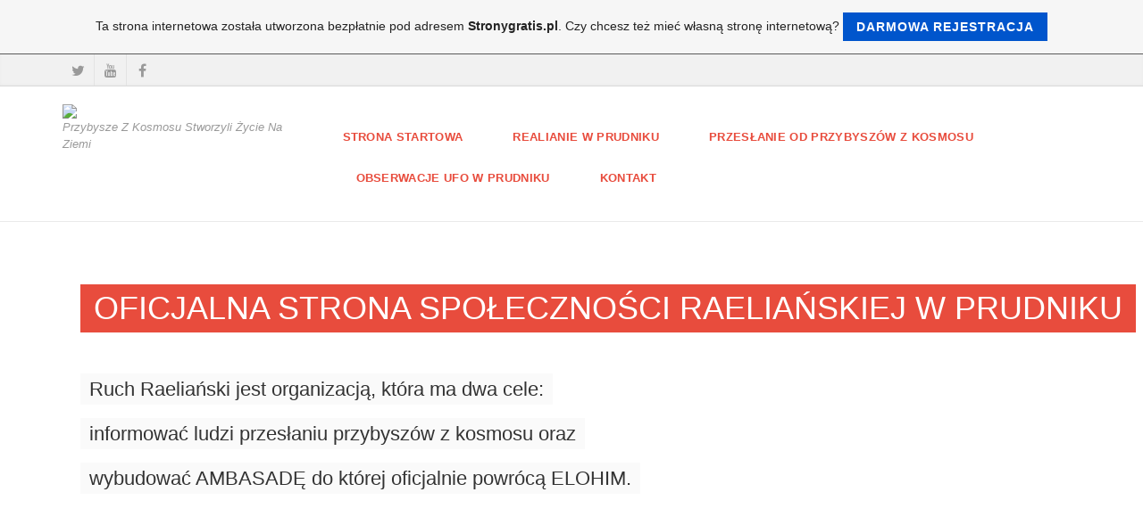

--- FILE ---
content_type: text/html; charset=ISO-8859-2
request_url: https://raelianieprudnik.pl.tl/
body_size: 7620
content:
<!DOCTYPE html>
<!--[if IE 9]> <html lang="pl" class="ie9"> <![endif]-->
<!--[if IE 8]> <html lang="pl" class="ie8"> <![endif]-->
<!--[if !IE]><!-->
<html lang="pl">
<!--<![endif]-->
    <head>
        <meta charset="utf-8">
        <title>Ko&#347;ció&#322; Raelia&#324;ski Prudnik - Strona startowa</title>
                <script type="text/javascript">
        var dateTimeOffset = new Date().getTimezoneOffset();
        
        function getElementsByClassNameLocalTimeWrapper() {
            return document.getElementsByClassName("localtime");
        }
        
        (function () {
            var onload = function () {
                var elementArray = new Array();
                
                if (document.getElementsByClassName) {
                    elementArray = getElementsByClassNameLocalTimeWrapper();
                } else {
                    var re = new RegExp('(^| )localtime( |$)');
                    var els = document.getElementsByTagName("*");
                    for (var i=0,j=els.length; i<j; i++) {
                        if (re.test(els[i].className))
                            elementArray.push(els[i]);
                    }
                }
                
                for (var i = 0; i < elementArray.length; i++) {    
                    var timeLocal = new Date(parseInt(elementArray[i].getAttribute("data-timestamp")));
                    var hour = timeLocal.getHours();
                    var ap = "am";
                    if (hour > 11) {
                        ap = "pm";
                    }
                    else if (hour > 12) {
                        hour = hour - 12;
                    }
                    
                    var string = elementArray[i].getAttribute("data-template");
                    string = string.replace("[Y]", timeLocal.getFullYear());
                    string = string.replace("[m]", ('0' + (timeLocal.getMonth() + 1)).slice(-2));
                    string = string.replace("[d]", ('0' + timeLocal.getDate()).slice(-2));
                    string = string.replace("[H]", ('0' + timeLocal.getHours()).slice(-2));
                    string = string.replace("[g]", ('0' + hour).slice(-2));
                    string = string.replace("[i]", ('0' + timeLocal.getMinutes()).slice(-2));
                    string = string.replace("[s]", ('0' + timeLocal.getSeconds()).slice(-2));
                    string = string.replace("[a]", ap);
                    elementArray[i].childNodes[0].nodeValue = string;
                }
            };
            
            if (window.addEventListener)
                window.addEventListener("DOMContentLoaded", onload);
            else if (window.attachEvent)
                window.attachEvent("onload", onload);
        })();
        </script><link rel="canonical" href="https://raelianieprudnik.pl.tl/" />
<script src="https://wtheme.webme.com/js/jquery-1.11.3.min.js"></script>
<link href="https://netdna.bootstrapcdn.com/font-awesome/4.7.0/css/font-awesome.css" rel="stylesheet">
<script type="text/javascript" src="https://maxcdn.bootstrapcdn.com/bootstrap/3.3.7/js/bootstrap.min.js"></script>
<link rel="stylesheet" href="https://maxcdn.bootstrapcdn.com/bootstrap/3.3.7/css/bootstrap.min.css" />
<link rel="icon" href="https://img.webme.com/pic/r/raelianieprudnik/244355651_106959631757014_7650218137820557305_n.png" type="image/x-icon">
<link rel="shortcut icon" type="image/x-icon" href="https://img.webme.com/pic/r/raelianieprudnik/244355651_106959631757014_7650218137820557305_n.png" />
<link type="image/x-icon" href="https://img.webme.com/pic/r/raelianieprudnik/244355651_106959631757014_7650218137820557305_n.png" />
<link href="https://img.webme.com/pic/r/raelianieprudnik/244355651_106959631757014_7650218137820557305_n.png" rel="apple-touch-icon" />
<link href="https://img.webme.com/pic/r/raelianieprudnik/244355651_106959631757014_7650218137820557305_n.png" rel="apple-touch-icon" sizes="76x76" />
<link href="https://img.webme.com/pic/r/raelianieprudnik/244355651_106959631757014_7650218137820557305_n.png" rel="apple-touch-icon" sizes="120x120" />
<link href="https://img.webme.com/pic/r/raelianieprudnik/244355651_106959631757014_7650218137820557305_n.png" rel="apple-touch-icon" sizes="152x152" />
<!-- Remove the noindex-tag by booking any premium package on https://www.stronygratis.pl/Premium/PackageSelection/. Only premium websites can be indexed by Google and other search engines -->
<meta name="robots" content="noindex" />
<meta property="og:title" content="Ko&#347;ció&#322; Raelia&#324;ski Prudnik - Strona startowa" />
<meta property="og:image" content="https://theme.webme.com/designs/professional/screen.jpg" />
<script>
    function WebmeLoadAdsScript() {

    }
</script><script>
    document.addEventListener('DOMContentLoaded', function() {
        WebmeLoadAdsScript();
        window.dispatchEvent(new Event('CookieScriptNone'));
    });
</script>
        <!-- Mobile Meta -->
        <meta name="viewport" content="width=device-width, initial-scale=1.0">

        <!-- Plugins -->
        <link href="https://theme.webme.com/designs/professional/css/animations.css" rel="stylesheet">
        <link href="https://theme.webme.com/designs/professional/plugins/owl-carousel/owl.carousel.css" rel="stylesheet">

        <!-- iDea core CSS file -->
        <link href="https://theme.webme.com/designs/professional/css/style2.css" rel="stylesheet">

        <!-- Color Scheme (In order to change the color scheme, replace the red.css with the color scheme that you prefer)-->
        <link href="https://theme.webme.com/designs/professional/css/skins/red.css" rel="stylesheet">

        <!-- Custom css -->
        <link href="https://theme.webme.com/designs/professional/css/custom.css" rel="stylesheet">

        <link href="https://theme.webme.com/designs/professional/plugins/webme-slider/webme-slider.css" rel="stylesheet">

        <!-- HTML5 shim and Respond.js for IE8 support of HTML5 elements and media queries -->
        <!--[if lt IE 9]>
            <script src="https://oss.maxcdn.com/html5shiv/3.7.2/html5shiv.min.js"></script>
            <script src="https://oss.maxcdn.com/respond/1.4.2/respond.min.js"></script>
        <![endif]-->
        
        <style type="text/css">
                .webme-slider .webme-slider-text-caption {
            background-color: #e84c3d;
        }
        
        .navbar-default .navbar-nav > .dropdown > a {
            color: #e84c3d !important;
        }
        
        .navbar-default .navbar-nav > li > a {
            color: #e84c3d !important;
        }
        
        .navbar-default .navbar-nav > .dropdown > a::before {
            color: #e84c3d !important;
        }
        
        .dropdown-menu > li > a:hover,
        .dropdown-menu > li > a:focus,
        .nav .open > a,
        .nav .open > a:hover,
        .nav .open > a:focus,
        .dropdown-menu > .active > a,
        .dropdown-menu > .active > a:hover,
        .dropdown-menu > .active > a:focus,
        .dropdown-menu .menu > .active > a,
        .dropdown-menu .menu > .active > a:hover,
        .dropdown-menu .menu > .active > a:focus {
            color: #e84c3d !important;
        }

        .webme-slider .webme-slider-selection-button.active,
        .webme-slider .webme-slider-selection-button:hover {
            background-color: #e84c3d !important;
        }

        .webme-slider .webme-slider-progress {
            background-color: #e84c3d !important;
        }
        
        
        .dropdown-toggle-mobile {
            display:inline-block;
            position: absolute;
            left:auto;
            right:0px;
            width:75px;
            height:100%;
            z-index:-1;
        }
        
        </style>
        
    </head>

    <!-- body classes: 
            "boxed": boxed layout mode e.g. <body class="boxed">
            "pattern-1 ... pattern-9": background patterns for boxed layout mode e.g. <body class="boxed pattern-1"> 
    -->
    <body class="front no-trans">
        <!-- scrollToTop -->
        <!-- ================ -->
        <div class="scrollToTop"><i class="fa fa-arrow-up"></i></div>

        <!-- page wrapper start -->
        <!-- ================ -->
        <div class="page-wrapper">

            <!-- header-top start (Add "dark" class to .header-top in order to enable dark header-top e.g <div class="header-top dark">) -->
            <!-- ================ -->
            <div class="header-top">
                <div class="container">
                    <div class="row">
                        <div class="col-xs-2 col-sm-6">

                            <!-- header-top-first start -->
                            <!-- ================ -->
                            <div class="header-top-first clearfix">
                                <ul class="social-links clearfix hidden-xs">
                                    <li class="twitter"><a target="_blank" href="https://www.twitter.com/RuchRaelianski"><i class="fa fa-twitter"></i></a></li><li class="youtube"><a target="_blank" href="https://www.youtube.com/channel/raeltv"><i class="fa fa-youtube"></i></a></li><li class="facebook"><a target="_blank" href="https://www.facebook.com/Ko&#347;ci&#243;&#322;-Raelia&#324;ski-Prudnik-106959211757056"><i class="fa fa-facebook"></i></a></li>                                </ul>
                                <div class="social-links hidden-lg hidden-md hidden-sm">
                                    <div class="btn-group dropdown">
                                        <button type="button" class="btn dropdown-toggle" data-toggle="dropdown"><i class="fa fa-share-alt"></i></button>
                                        <ul class="dropdown-menu dropdown-animation">
                                            <li class="twitter"><a target="_blank" href="https://www.twitter.com/RuchRaelianski"><i class="fa fa-twitter"></i></a></li><li class="youtube"><a target="_blank" href="https://www.youtube.com/channel/raeltv"><i class="fa fa-youtube"></i></a></li><li class="facebook"><a target="_blank" href="https://www.facebook.com/Ko&#347;ci&#243;&#322;-Raelia&#324;ski-Prudnik-106959211757056"><i class="fa fa-facebook"></i></a></li>                                        </ul>
                                    </div>
                                </div>
                            </div>
                            <!-- header-top-first end -->

                        </div>
                        <div class="col-xs-10 col-sm-6">

                            <!-- header-top-second start -->
                            <!-- ================ -->
                            <div id="header-top-second"  class="clearfix">

                                <!-- header top dropdowns start -->
                                <!-- ================ -->
                                <div class="header-top-dropdown">
                                    <div class="btn-group dropdown">
                                        <ul class="dropdown-menu dropdown-menu-right dropdown-animation">
                                            <li>
                                                <form role="search" class="search-box">
                                                    <div class="form-group has-feedback">
                                                        <input type="text" class="form-control" placeholder="Search">
                                                        <i class="fa fa-search form-control-feedback"></i>
                                                    </div>
                                                </form>
                                            </li>
                                        </ul>
                                    </div>
                                    <div class="btn-group dropdown">
                                        <button type="button" class="btn" style="max-height:35px;"><div id="fb-root"></div>
<script async defer crossorigin="anonymous" src="https://connect.facebook.net/en_US/sdk.js#xfbml=1&version=v11.0&appId=339062219495910"></script>
<div class="fb-like" data-href="http%3A%2F%2Fraelianieprudnik.pl.tl" data-width="120" data-layout="button_count" data-action="like" data-size="small" data-share="false" ></div></button>
                                    </div>
                                </div>
                                <!--  header top dropdowns end -->

                            </div>
                            <!-- header-top-second end -->

                        </div>
                    </div>
                </div>
            </div>
            <!-- header-top end -->

            <!-- header start classes:
                fixed: fixed navigation mode (sticky menu) e.g. <header class="header fixed clearfix">
                 dark: dark header version e.g. <header class="header dark clearfix">
            ================ -->
            <header class="header fixed clearfix" id="forFixedElement">
                <div class="container">
                    <div class="row">
                        <div class="col-md-3">

                            <!-- header-left start -->
                            <!-- ================ -->
                            <div class="header-left clearfix">

                                    <div class="logo">
        <a href="/"><img id="logo" src="https://img.webme.com/pic/r/raelianieprudnik/image &#8212; kopia.png" style="max-height:50px;"></a>
    </div>                      
                                
                                <!-- name-and-slogan -->
                                <div class="site-slogan">
                                    Przybysze Z Kosmosu Stworzyli &#379;ycie Na Ziemi                                </div>

                            </div>
                            <!-- header-left end -->

                        </div>
                        <div class="col-md-9">

                            <!-- header-right start -->
                            <!-- ================ -->
                            <div class="header-right clearfix">

                                <!-- main-navigation start -->
                                <!-- ================ -->
                                <div class="main-navigation animated">

                                    <!-- navbar start -->
                                    <!-- ================ -->
                                    <nav class="navbar navbar-default" role="navigation">
                                        <div class="container-fluid">

                                            <!-- Toggle get grouped for better mobile display -->
                                            <div class="navbar-header">
                                                <button type="button" class="navbar-toggle" data-toggle="collapse" data-target="#navbar-collapse-1">
                                                    <span class="sr-only">Toggle navigation</span>
                                                    <span class="icon-bar"></span>
                                                    <span class="icon-bar"></span>
                                                    <span class="icon-bar"></span>
                                                </button>
                                            </div>

                                            <!-- Collect the nav links, forms, and other content for toggling -->
                                            <div class="collapse navbar-collapse" id="navbar-collapse-1">
                                                <ul class="nav navbar-nav navbar-right">
                                                    <li>
                    <div class="dropdown-toggle-mobile"></div>
                        <a href="/Strona-startowa.htm">Strona startowa</a>
                        
                    </li>
<li>
                    <div class="dropdown-toggle-mobile"></div>
                        <a href="/Realianie-w-Prudniku.htm">Realianie w Prudniku</a>
                        
                    </li>
<li>
                    <div class="dropdown-toggle-mobile"></div>
                        <a href="/Przes%26%23322%3Banie-od-przybysz%F3w-z-kosmosu.htm">Przes&#322;anie od przybysz&#243;w z kosmosu</a>
                        
                    </li>
<li>
                    <div class="dropdown-toggle-mobile"></div>
                        <a href="/Obserwacje-UFO-w-Prudniku.htm">Obserwacje UFO w Prudniku</a>
                        
                    </li>
<li>
                    <div class="dropdown-toggle-mobile"></div>
                        <a href="/Kontakt.htm">Kontakt</a>
                        
                    </li>
                                                </ul>
                                            </div>

                                        </div>
                                    </nav>
                                    <!-- navbar end -->

                                </div>
                                <!-- main-navigation end -->

                            </div>
                            <!-- header-right end -->

                        </div>
                    </div>
                </div>
            </header>
            <!-- header end -->
            <div class="webme-slider">

                                <div class="webme-slider-slide" data-image="https://img.webme.com/pic/r/raelianieprudnik/244414104_106959861756991_6145418494297926598_n.jpg">
                    <div class="webme-slider-text webme-slider-text-caption" data-y="70">OFICJALNA STRONA SPO&#321;ECZNO&#346;CI RAELIA&#323;SKIEJ W PRUDNIKU</div>

                    
                    <div class="webme-slider-text" data-y="170">Ruch Raelia&#324;ski jest organizacj&#261;, która ma dwa cele:</div>

                    
                    <div class="webme-slider-text" data-y="220">informowa&#263; ludzi przes&#322;aniu przybyszów z kosmosu oraz</div>

                    
                    <div class="webme-slider-text" data-y="270">wybudowa&#263; AMBASAD&#280; do której oficjalnie powróc&#261; ELOHIM.</div>

                                    </div>
                                <div class="webme-slider-slide" data-image="https://img.webme.com/pic/r/raelianieprudnik/134964781_2358954044250539_6997217962892387125_n%2066666666.jpg">
                    <div class="webme-slider-text webme-slider-text-caption" data-y="70">PRZES&#321;ANIE OD PRZYBYSZÓW Z KOSMOSU</div>

                    
                    <div class="webme-slider-text" data-y="170">W 1973 roku, Francuz, który przyj&#261;&#322; imi&#281;</div>

                    
                    <div class="webme-slider-text" data-y="220">Rael spotka&#322; si&#281; z przedstawicielem</div>

                    
                    <div class="webme-slider-text" data-y="270">cywilizacji pozaziemskiej. Kosmita powierzy&#322;</div>

                    
                    <div class="webme-slider-text" data-y="320">mu PRZES&#321;ANIE.</div>

                                    </div>
                                <div class="webme-slider-slide" data-image="https://img.webme.com/pic/r/raelianieprudnik/Rael%2Bteaching_6.jpg">
                    <div class="webme-slider-text webme-slider-text-caption" data-y="70">OSTATNI PROROK RAEL</div>

                    
                    <div class="webme-slider-text" data-y="170">Rael Maitreja jest ostatnim wys&#322;annikiem</div>

                    
                    <div class="webme-slider-text" data-y="220">naszych pozaziemskich stwórców Elohim.</div>

                    
                    <div class="webme-slider-text" data-y="270">Ostatni prorok Rael otrzyma&#322; misj&#281; g&#322;oszenia</div>

                    
                    <div class="webme-slider-text" data-y="320">ostatecznego przes&#322;ania od Elohim.</div>

                                    </div>
                
                <div class="webme-slider-progress"></div>
                <div class="webme-slider-prev"><i class="fa fa-chevron-left"></i></div>
                <div class="webme-slider-next"><i class="fa fa-chevron-right"></i></div>
                <div class="webme-slider-selection"></div>
            </div>
            
            <!-- page-top start-->
            <!-- ================ -->
            <div class="page-top" style="min-height:500px;">
                <div class="container">
                    <div class="row">
                        <div class="col-md-12">
                            <h1 class="title"></h1>
                            <span style="font-size: larger;"><strong>POLSKI RUCH RAELIA&#323;SKI&nbsp;&mdash; ODDZIA&#321; PRUDNIK</strong></span><br />
<br />
<div>W 1973 roku, francuz, kt&oacute;ry przyj&#261;&#322; imi&#281;: Rael spotka&#322; si&#281; z przedstawicielem cywilizacji pozaziemskiej. Ten kosmita powierzy&#322; mu PRZES&#321;ANIE zaadresowane do wszystkich ludzi na Ziemi:<br />
&nbsp;</div>
<div>Z niego dowiadujemy si&#281; &#380;e dawno temu na Ziemi, istoty z innej planety stworzy&#322;y wszelkie formy &#380;ycia i cz&#322;owieka (na ich &quot;obraz i podobie&#324;stwo&quot;) za pomoc&#261; in&#380;ynierii genetycznej i syntezy DNA (kwasu dezoksyrybonukleinowego). Istoty te by&#322;y brane za bog&oacute;w przez pierwotnych ludzi. Jest o nich mowa we wszystkich starych legendach, mitach, religiach. W Biblii s&#261; oni nazywani ELOHIM. Jest to s&#322;owo starohebrajskie w liczbie mnogiej znacz&#261;ce &quot;ci, kt&oacute;rzy przybyli z nieba&quot;, kt&oacute;re nies&#322;usznie zosta&#322;o przet&#322;umaczone na liczb&#281; pojedyncz&#261; &quot;B&oacute;g&quot;.<br />
&nbsp;</div>
<div>Pozostawiwszy nas, aby&#347;my sami dokonywali post&#281;p&oacute;w, zdecydowali si&#281; od czasu do czasu wysy&#322;a&#263; do nas - lub kontaktowa&#263; - PROROK&Oacute;W : za&#322;o&#380;ycieli dawnych religii jak Moj&#380;esz, Jezus, Budda, Mahomet i wielu innych.. Byli to ludzie specjalnie wybrani do misji g&#322;oszenia przes&#322;ania odpowiadaj&#261;cego danej epoce. JEZUS by&#322; synem jednego z nich i ziemianki Marii.<br />
&nbsp;</div>
<div>Teraz gdy sami odlatujemy w kosmos, u&#380;ywamy energii atomu i poznajemy tajniki biologii, nasta&#322;a ERA APOKALIPSY: APOKALIPSA od greckiego s&#322;owa Apocalupsys nie oznacza &quot;koniec &#347;wiata&quot; ale &quot;Objawienie&quot; Jest to obecna epoka, gdzie mo&#380;emy racjonalnie i naukowo zrozumie&#263; jak zostali&#347;my stworzeni. Dlatego ELOHIM zdecydowali si&#281; powierzy&#263; przes&#322;anie jednemu z nas: m&#322;odemu francuzowi, kt&oacute;rego nazwali RAEL.<br />
<h1>POLECANE STRONY</h1>
<ul>
    <li><strong><span style="font-size: larger;"><a href="https://www.rael.org/pl/">OFICJALNA STRONA RUCHU RAELIA&#323;SKIEGO</a></span></strong><span style="font-size: larger;"><br type="_moz" />
    </span></li>
    <li><strong><span style="font-size: larger;"><a href="https://www.elohimembassy.org/">AMBASADA DLA ELOHIM</a></span></strong><span style="font-size: larger;">: Zbudujmy rezydencj&#281;, by zaprosi&#263; przybysz&oacute;w z kosmosu na Ziemi&#281;</span></li>
    <li><strong><span style="font-size: larger;"><a href="https://1min4peace.org/">1 MINUTA DLA POKOJU</a></span></strong><span style="font-size: larger;">: Tylko 1 minuta by uratowa&#263; Ludzko&#347;&#263;!</span></li>
    <li><strong><span style="font-size: larger;"><a href="https://gotopless.org/">GOTOPLESS</a></span></strong><span style="font-size: larger;">: Kobiety powinny mie&#263; prawo do odkrywania piersi tak jak m&#281;&#380;czy&#378;ni!</span></li>
    <li><strong><span style="font-size: larger;"><a href="https://www.clitoraid.org/">CLITORAID</a></span></strong><span style="font-size: larger;">: Pomoc ofiarom FGM (okaleczania &#380;e&#324;skich narz&#261;d&oacute;w p&#322;ciowych)</span></li>
    <li><strong><span style="font-size: larger;"><a href="https://www.proswastika.org/">PROSWASTIKA</a></span></strong><span style="font-size: larger;">: Rehabilitacja symbolu swastyki</span></li>
    <li><strong><span style="font-size: larger;"><a href="https://paradism.org/">PARADISM</a></span></strong><span style="font-size: larger;">: &#346;wiat bez pracy i pieni&#281;dzy</span></li>
    <li><strong><span style="font-size: larger;"><a href="https://backtokama.org/">BACK TO KAMA</a></span></strong></li>
</ul>
</div>                        </div>
                    </div>
                </div>
            </div>
            <!-- page-top end -->
           

            <!-- footer start (Add "light" class to #footer in order to enable light footer) -->
            <!-- ================ -->
            <footer id="footer">

                <!-- .footer start -->
                <!-- ================ -->
                <div class="footer">
                    <div class="container">
                        <div class="row">
                            <div class="col-md-12">
                                <div class="footer-content">
                                    <div class="row">
                                        <div class="col-sm-4">
                                            <p>&#8222;Budz&#281; si&#281; i wykonuj&#281; sw&#243;j pierwszy &#347;wiadomy oddech dnia nabieraj&#261;c powietrze w p&#322;uca, po oddychaniu przez ca&#322;&#261; noc nie b&#281;d&#261;c tego &#347;wiadomym. Tym jest w&#322;a&#347;nie bycie Raelianinem: zawsze nim by&#322;e&#347;, a u&#347;wiadamiasz to sobie odkrywaj&#261;c Przes&#322;anie Raelia&#324;skie i wtedy wszystko nabiera sensu.&#8221; &#8212; Glenn</p>
                                            <ul class="social-links circle">
                                                <li class="twitter"><a target="_blank" href="https://www.twitter.com/RuchRaelianski"><i class="fa fa-twitter"></i></a></li><li class="youtube"><a target="_blank" href="https://www.youtube.com/channel/raeltv"><i class="fa fa-youtube"></i></a></li><li class="facebook"><a target="_blank" href="https://www.facebook.com/Ko&#347;ci&#243;&#322;-Raelia&#324;ski-Prudnik-106959211757056"><i class="fa fa-facebook"></i></a></li>                                            </ul>
                                        </div>
                                        <div class="col-sm-4">
                                            <p>&#8222;Wspania&#322;a raelia&#324;ska filozofia uczy mnie, &#380;e zawsze mamy wyb&#243;r. To, jak reagujemy na sytuacje i ludzi wok&#243;&#322; nas, zale&#380;y tylko od nas samych.&#8221; &#8212; Sandra</p>
                                        </div>
                                        <div class="col-sm-4">
                                            <p>&#8222;Rael Maitreja pokaza&#322; mi drog&#281; do mojego prawdziwego &#8222;ja&#8221;. Jak pi&#281;kni jeste&#347;my i jak pi&#281;kne jest &#380;ycie! Jeste&#347;my cz&#281;&#347;ci&#261; niesko&#324;czonego wszech&#347;wiata w czasie i przestrzeni, a wszystko jest po&#322;&#261;czone. Zachwycam si&#281; ka&#380;d&#261; chwil&#261;, kt&#243;ra mija i &#380;yj&#281; pe&#322;ni&#261; &#380;ycia.&#8221; &#8212; Color</p>
                                        </div>
                                    </div>
                                </div>
                            </div>
                        </div>
                        <div class="space-bottom hidden-lg hidden-xs"></div>
                    </div>
                </div>
                <!-- .footer end -->

                <!-- .subfooter start -->
                <!-- ================ -->
                <div class="subfooter">
                    <div class="container">
                        <div class="row">
                            <div class="col-md-6">
                                <p>Copyright &copy; 2026 Polski Ruch Raelia&#324;ski - Prudnik</p>
                            </div>
                            <div class="col-md-6" style="text-align: right">
                                Dzisiaj stron&#281; odwiedzi&#322;o ju&#380; 1 odwiedzaj&#261;cy (1 wej&#347;cia) tutaj!<br>
                            </div>
                        </div>
                    </div>
                </div>
                <!-- .subfooter end -->

            </footer>
            <!-- footer end -->

        </div>
        <!-- page-wrapper end -->
        

<a id="selfpromotionOverlay" href="https://www.stronygratis.pl/?c=4000&amp;utm_source=selfpromotion&amp;utm_campaign=overlay&amp;utm_medium=footer" target="_blank" rel="nofollow">
    Ta strona internetowa zosta&#322;a utworzona bezp&#322;atnie pod adresem <b>Stronygratis.pl</b>. Czy chcesz te&#380; mie&#263; w&#322;asn&#261; stron&#281; internetow&#261;?

    <div class="btn btn-1">Darmowa rejestracja</div>

</a>
<style>
    body {
        padding-top: 124px;
    }
    #forFixedElement {
        top: 124px;
    }
    @media (min-width: 365px) {
        body {
            padding-top: 103px;
        }
        #forFixedElement {
            top: 103px;
        }
    }
    @media (min-width: 513px) {
        body {
            padding-top: 82px;
        }
        #forFixedElement {
            top: 82px;
        }
    }
    @media (min-width: 936px) {
        body {
            padding-top: 61px;
        }
        #forFixedElement {
            top: 61px;
        }
    }

    /* General button style */
    #selfpromotionOverlay .btn {
        border: none;
        font-size: inherit;
        color: inherit;
        background: none;
        cursor: pointer;
        padding: 6px 15px;
        display: inline-block;
        text-transform: uppercase;
        letter-spacing: 1px;
        font-weight: 700;
        outline: none;
        position: relative;
        -webkit-transition: all 0.3s;
        -moz-transition: all 0.3s;
        transition: all 0.3s;
        margin: 0px;
    }

    /* Button 1 */
    #selfpromotionOverlay .btn-1, #selfpromotionOverlay .btn-1:visited {
        background: rgb(0, 85, 204);
        color: #fff;
    }

    #selfpromotionOverlay .btn-1:hover {
        background: #2980b9;
    }

    #selfpromotionOverlay .btn-1:active {
        background: #2980b9;
        top: 2px;
    }

    #selfpromotionOverlay {
        font: 400 12px/1.8 "Open Sans", Verdana, sans-serif;
        text-align: center;
        opacity: 1;
        transition: opacity 1s ease;
        position: fixed;
        overflow: hidden;
        box-sizing: border-box;
        font-size: 14px;
        text-decoration: none;
        line-height: 1.5em;
        flex-wrap: nowrap;
        z-index: 5000;
        padding: 14px;
        width: 100%;
        left: 0;
        right: 0;
        top: 0;
        color: rgb(35,35,35);
        background-color: rgb(246,246,246);
        border-bottom: 1px solid #5a5a5a;
    }

    #selfpromotionOverlay:hover {
        background: white;
        text-decoration: none;
    }
</style>
        <!-- JavaScript files placed at the end of the document so the pages load faster
        ================================================== -->
        <!-- Modernizr javascript -->
        <script type="text/javascript" src="https://theme.webme.com/designs/professional/plugins/modernizr.js"></script>

        <script type="text/javascript" src="https://theme.webme.com/designs/professional/plugins/webme-slider/webme-slider.min.js"></script>

        <!-- Isotope javascript -->
        <script type="text/javascript" src="https://theme.webme.com/designs/professional/plugins/isotope/isotope.pkgd.min.js"></script>

        <!-- Owl carousel javascript -->
        <script type="text/javascript" src="https://theme.webme.com/designs/professional/plugins/owl-carousel/owl.carousel.js"></script>

        <!-- Appear javascript -->
        <script type="text/javascript" src="https://theme.webme.com/designs/professional/plugins/jquery.appear.js"></script>

        <!-- Parallax javascript -->
        <script src="https://theme.webme.com/designs/professional/plugins/jquery.parallax-1.1.3.js"></script>

        <!-- Initialization of Plugins -->
        <script type="text/javascript" src="https://theme.webme.com/designs/professional/js/template2.js"></script>


    </body>
</html>


--- FILE ---
content_type: application/x-javascript
request_url: https://theme.webme.com/designs/professional/js/template2.js
body_size: 6823
content:
/* Theme Name:iDea - Clean & Powerful Bootstrap Theme
 * Author:HtmlCoder
 * Author URI:http://www.htmlcoder.me
 * Author e-mail:htmlcoder.me@gmail.com
 * Version: 1.2.1
 * Created:October 2014
 * License URI:http://support.wrapbootstrap.com/
 * File Description: Initializations of plugins 
 */

(function($){
    $(document).ready(function(){

        $(window).load(function() {
            $("body").removeClass("no-trans");
        });

        //Show dropdown on hover only for desktop devices
        //-----------------------------------------------
        var delay=0, setTimeoutConst;
        if ((Modernizr.mq('only all and (min-width: 768px)') && !Modernizr.touch) || $("html.ie8").length>0) {
            $('.main-navigation .navbar-nav>li.dropdown, .main-navigation li.dropdown>ul>li.dropdown').hover(
            function(){
                var $this = $(this);
                setTimeoutConst = setTimeout(function(){
                    $this.addClass('open').slideDown();
                    $this.find('.dropdown-toggle').addClass('disabled');
                }, delay);

            },	function(){
                clearTimeout(setTimeoutConst );
                $(this).removeClass('open');
                $(this).find('.dropdown-toggle').removeClass('disabled');
            });
        };

        //Show dropdown on click only for mobile devices
        //-----------------------------------------------
        if (Modernizr.mq('only all and (max-width: 767px)') || Modernizr.touch) {
            $(".dropdown-toggle-mobile")
                .css("z-index", "200")
                .on('click', function(event) {
                    $(this).parent().toggleClass("open");
                });

            $('.main-navigation [data-toggle=dropdown], .header-top [data-toggle=dropdown]').on('click', function(event) {
            // Avoid following the href location when clicking
            event.preventDefault();
            // Avoid having the menu to close when clicking
            event.stopPropagation();
            // close all the siblings
            $(this).parent().siblings().removeClass('open');
            // close all the submenus of siblings
            $(this).parent().siblings().find('[data-toggle=dropdown]').parent().removeClass('open');
            // opening the one you clicked on
            $(this).parent().toggleClass('open');
            });
        };

        //Main slider
        //-----------------------------------------------

        //Revolution Slider
        if ($(".slider-banner-container").length>0) {

            $(".tp-bannertimer").show();

            $('.slider-banner-container .slider-banner').show().revolution({
                delay:10000,
                startwidth:1140,
                startheight:520,

                navigationArrows:"solo",

                navigationStyle: "round",
                navigationHAlign:"center",
                navigationVAlign:"bottom",
                navigationHOffset:0,
                navigationVOffset:20,

                soloArrowLeftHalign:"left",
                soloArrowLeftValign:"center",
                soloArrowLeftHOffset:20,
                soloArrowLeftVOffset:0,

                soloArrowRightHalign:"right",
                soloArrowRightValign:"center",
                soloArrowRightHOffset:20,
                soloArrowRightVOffset:0,

                fullWidth:"on",

                spinner:"spinner0",

                stopLoop:"off",
                stopAfterLoops:-1,
                stopAtSlide:-1,
                onHoverStop: "off",

                shuffle:"off",

                autoHeight:"off",
                forceFullWidth:"off",

                hideThumbsOnMobile:"off",
                hideNavDelayOnMobile:1500,
                hideBulletsOnMobile:"off",
                hideArrowsOnMobile:"off",
                hideThumbsUnderResolution:0,

                hideSliderAtLimit:0,
                hideCaptionAtLimit:0,
                hideAllCaptionAtLilmit:0,
                startWithSlide:0
            });

            if ($(".transparent.header").length>0 || $(".offcanvas-container").length>0) {
                $('.slider-banner-container .slider-banner-fullscreen').show().revolution({
                    delay:10000,
                    startwidth:1140,
                    startheight:520,
                    fullWidth:"off",
                    fullScreen:"on",
                    fullScreenOffsetContainer: "",
                    fullScreenOffset: "",

                    navigationArrows:"solo",

                    navigationStyle: "preview4",
                    navigationHAlign:"center",
                    navigationVAlign:"bottom",
                    navigationHOffset:0,
                    navigationVOffset:20,

                    soloArrowLeftHalign:"left",
                    soloArrowLeftValign:"center",
                    soloArrowLeftHOffset:20,
                    soloArrowLeftVOffset:0,

                    soloArrowRightHalign:"right",
                    soloArrowRightValign:"center",
                    soloArrowRightHOffset:20,
                    soloArrowRightVOffset:0,

                    spinner:"spinner4",

                    stopLoop:"off",
                    stopAfterLoops:-1,
                    stopAtSlide:-1,
                    onHoverStop: "off",

                    shuffle:"off",
                    hideTimerBar:"on",

                    autoHeight:"off",
                    forceFullWidth:"off",

                    hideThumbsOnMobile:"off",
                    hideNavDelayOnMobile:1500,
                    hideBulletsOnMobile:"off",
                    hideArrowsOnMobile:"off",
                    hideThumbsUnderResolution:0,

                    hideSliderAtLimit:0,
                    hideCaptionAtLimit:0,
                    hideAllCaptionAtLilmit:0,
                    startWithSlide:0
                });
            } else {
                $('.slider-banner-container .slider-banner-fullscreen').show().revolution({
                    delay:10000,
                    startwidth:1140,
                    startheight:520,
                    fullWidth:"off",
                    fullScreen:"on",
                    fullScreenOffsetContainer: "",
                    fullScreenOffset: "82px",

                    navigationArrows:"solo",

                    navigationStyle: "preview4",
                    navigationHAlign:"center",
                    navigationVAlign:"bottom",
                    navigationHOffset:0,
                    navigationVOffset:20,

                    soloArrowLeftHalign:"left",
                    soloArrowLeftValign:"center",
                    soloArrowLeftHOffset:20,
                    soloArrowLeftVOffset:0,

                    soloArrowRightHalign:"right",
                    soloArrowRightValign:"center",
                    soloArrowRightHOffset:20,
                    soloArrowRightVOffset:0,

                    spinner:"spinner4",

                    stopLoop:"off",
                    stopAfterLoops:-1,
                    stopAtSlide:-1,
                    onHoverStop: "off",

                    shuffle:"off",
                    hideTimerBar:"on",

                    autoHeight:"off",
                    forceFullWidth:"off",

                    hideThumbsOnMobile:"off",
                    hideNavDelayOnMobile:1500,
                    hideBulletsOnMobile:"off",
                    hideArrowsOnMobile:"off",
                    hideThumbsUnderResolution:0,

                    hideSliderAtLimit:0,
                    hideCaptionAtLimit:0,
                    hideAllCaptionAtLilmit:0,
                    startWithSlide:0
                });
            };

        };

        //Owl carousel
        //-----------------------------------------------
        if ($('.owl-carousel').length>0) {
            $(".owl-carousel.carousel").owlCarousel({
                items: 4,
                pagination: false,
                navigation: true,
                navigationText: false
            });
            $(".owl-carousel.carousel-autoplay").owlCarousel({
                items: 4,
                autoPlay: 5000,
                pagination: false,
                navigation: true,
                navigationText: false
            });
            $(".owl-carousel.clients").owlCarousel({
                items: 4,
                autoPlay: true,
                pagination: false,
                itemsDesktopSmall: [992,5],
                itemsTablet: [768,4],
                itemsMobile: [479,3]
            });
            $(".owl-carousel.content-slider").owlCarousel({
                singleItem: true,
                autoPlay: 5000,
                navigation: false,
                navigationText: false,
                pagination: false
            });
            $(".owl-carousel.content-slider-with-controls").owlCarousel({
                singleItem: true,
                autoPlay: false,
                navigation: true,
                navigationText: false,
                pagination: true
            });
            $(".owl-carousel.content-slider-with-controls-autoplay").owlCarousel({
                singleItem: true,
                autoPlay: 5000,
                navigation: true,
                navigationText: false,
                pagination: true
            });
            $(".owl-carousel.content-slider-with-controls-bottom").owlCarousel({
                singleItem: true,
                autoPlay: false,
                navigation: true,
                navigationText: false,
                pagination: true
            });
        };

        // Animations
        //-----------------------------------------------
        if (($("[data-animation-effect]").length>0) && !Modernizr.touch) {
            $("[data-animation-effect]").each(function() {
                var item = $(this),
                animationEffect = item.attr("data-animation-effect");

                if(Modernizr.mq('only all and (min-width: 768px)') && Modernizr.csstransitions) {
                    item.appear(function() {
                        if(item.attr("data-effect-delay")) item.css("effect-delay", delay + "ms");
                        setTimeout(function() {
                            item.addClass('animated object-visible ' + animationEffect);

                        }, item.attr("data-effect-delay"));
                    }, {accX: 0, accY: -130});
                } else {
                    item.addClass('object-visible');
                }
            });
        };

        // Stats Count To
        //-----------------------------------------------
        if ($(".stats [data-to]").length>0) {
            $(".stats [data-to]").each(function() {
                var stat_item = $(this),
                offset = stat_item.offset().top;
                if($(window).scrollTop() > (offset - 800) && !(stat_item.hasClass('counting'))) {
                    stat_item.addClass('counting');
                    stat_item.countTo();
                };
                $(window).scroll(function() {
                    if($(window).scrollTop() > (offset - 800) && !(stat_item.hasClass('counting'))) {
                        stat_item.addClass('counting');
                        stat_item.countTo();
                    }
                });
            });
        };

        // Isotope filters
        //-----------------------------------------------
        if ($('.isotope-container').length>0 || $('.masonry-grid').length>0 || $('.masonry-grid-fitrows').length>0) {
            $(window).load(function() {
                $('.masonry-grid').isotope({
                    itemSelector: '.masonry-grid-item',
                    layoutMode: 'masonry'
                });
                $('.masonry-grid-fitrows').isotope({
                    itemSelector: '.masonry-grid-item',
                    layoutMode: 'fitRows'
                });
                $('.isotope-container').fadeIn();
                var $container = $('.isotope-container').isotope({
                    itemSelector: '.isotope-item',
                    layoutMode: 'masonry',
                    transitionDuration: '0.6s',
                    filter: "*"
                });
                // filter items on button click
                $('.filters').on( 'click', 'ul.nav li a', function() {
                    var filterValue = $(this).attr('data-filter');
                    $(".filters").find("li.active").removeClass("active");
                    $(this).parent().addClass("active");
                    $container.isotope({ filter: filterValue });
                    return false;
                });
            });
        };

        //hc-tabs
        //-----------------------------------------------
        if ($('.hc-tabs').length>0) {
            $(window).load(function() {
                var currentTab = $(".hc-tabs .nav.nav-tabs li.active a").attr("href"),
                tabsImageAnimation = $(".hc-tabs-top").find("[data-tab='" + currentTab + "']").attr("data-tab-animation-effect");
                $(".hc-tabs-top").find("[data-tab='" + currentTab + "']").addClass("current-img show " + tabsImageAnimation + " animated");

                $('.hc-tabs .nav.nav-tabs li a').on('click', function(event) {
                    var currentTab = $(this).attr("href"),
                    tabsImageAnimation = $(".hc-tabs-top").find("[data-tab='" + currentTab + "']").attr("data-tab-animation-effect");
                    $(".current-img").removeClass("current-img show " + tabsImageAnimation + " animated");
                    $(".hc-tabs-top").find("[data-tab='" + currentTab + "']").addClass("current-img show " + tabsImageAnimation + " animated");
                });
            });

        }

        // Animated Progress Bars
        //-----------------------------------------------
        if ($("[data-animate-width]").length>0) {
            $("[data-animate-width]").each(function() {
                $(this).appear(function() {
                    $(this).animate({
                        width: $(this).attr("data-animate-width")
                    }, 800 );
                }, {accX: 0, accY: -100});
            });
        };

        // Animated Progress Bars
        //-----------------------------------------------
        if ($(".knob").length>0) {
            $(".knob").knob();
        }

        // Magnific popup
        //-----------------------------------------------
        if (($(".popup-img").length > 0) || ($(".popup-iframe").length > 0) || ($(".popup-img-single").length > 0)) {
            $(".popup-img").magnificPopup({
                type:"image",
                gallery: {
                    enabled: true,
                }
            });
            $(".popup-img-single").magnificPopup({
                type:"image",
                gallery: {
                    enabled: false,
                }
            });
            $('.popup-iframe').magnificPopup({
                disableOn: 700,
                type: 'iframe',
                preloader: false,
                fixedContentPos: false
            });
        };

        // Fixed header
        //-----------------------------------------------
        var	headerTopHeight = $(".header-top").outerHeight(),
        headerHeight = $("header.header.fixed").outerHeight();
        $(window).scroll(function() {
            if (($(".header.fixed").length > 0)) {
                if(($(this).scrollTop() > headerTopHeight+headerHeight) && ($(window).width() > 767)) {
                    $("body").addClass("fixed-header-on");
                    $(".header.fixed").addClass('animated object-visible fadeInDown');
                    if (!($(".header.transparent").length>0)) {
                        if ($(".banner:not(.header-top)").length>0) {
                            $(".banner").css("marginTop", (headerHeight)+"px");
                        } else if ($(".page-intro").length>0) {
                            $(".page-intro").css("marginTop", (headerHeight)+"px");
                        } else if ($(".page-top").length>0) {
                            $(".page-top").css("marginTop", (headerHeight)+"px");
                        } else {
                            $("section.main-container").css("marginTop", (headerHeight)+"px");
                        }
                    }
                } else {
                    $("body").removeClass("fixed-header-on");
                    $("section.main-container").css("marginTop", (0)+"px");
                    $(".banner").css("marginTop", (0)+"px");
                    $(".page-intro").css("marginTop", (0)+"px");
                    $(".page-top").css("marginTop", (0)+"px");
                    $(".header.fixed").removeClass('animated object-visible fadeInDown');
                }
            };
        });

        // Sharrre plugin
        //-----------------------------------------------
        if ($('#share').length>0) {
            $('#share').sharrre({
                share: {
                    twitter: true,
                    facebook: true,
                    googlePlus: true
                },
                template: '<ul class="social-links clearfix"><li class="facebook"><a href="#"><i class="fa fa-facebook"></i></a></li><li class="twitter"><a href="#"><i class="fa fa-twitter"></i></a></li><li class="googleplus"><a href="#"><i class="fa fa-google-plus"></i></a></li></ul>',
                enableHover: false,
                enableTracking: true,
                render: function(api, options){
                    $(api.element).on('click', '.twitter a', function() {
                        api.openPopup('twitter');
                    });
                    $(api.element).on('click', '.facebook a', function() {
                        api.openPopup('facebook');
                    });
                    $(api.element).on('click', '.googleplus a', function() {
                        api.openPopup('googlePlus');
                    });
                }
            });
        };

        // Contact forms validation
        //-----------------------------------------------
        if($("#contact-form").length>0) {
            $("#contact-form").validate({
                submitHandler: function(form) {
                    $.ajax({
                        type: "POST",
                        url: "php/email-sender.php",
                        data: {
                            "name": $("#contact-form #name").val(),
                            "email": $("#contact-form #email").val(),
                            "subject": $("#contact-form #subject").val(),
                            "message": $("#contact-form #message").val()
                        },
                        dataType: "json",
                        success: function (data) {
                            if (data.sent == "yes") {
                                $("#MessageSent").removeClass("hidden");
                                $("#MessageNotSent").addClass("hidden");
                                $(".submit-button").removeClass("btn-default").addClass("btn-success").prop('value', 'Message Sent');
                                $("#contact-form .form-control").each(function() {
                                    $(this).prop('value', '').parent().removeClass("has-success").removeClass("has-error");
                                });
                            } else {
                                $("#MessageNotSent").removeClass("hidden");
                                $("#MessageSent").addClass("hidden");
                            }
                        }
                    });
                },
                // debug: true,
                errorPlacement: function(error, element) {
                    error.insertBefore( element );
                },
                onkeyup: false,
                onclick: false,
                rules: {
                    name: {
                        required: true,
                        minlength: 2
                    },
                    email: {
                        required: true,
                        email: true
                    },
                    subject: {
                        required: true
                    },
                    message: {
                        required: true,
                        minlength: 10
                    }
                },
                messages: {
                    name: {
                        required: "Please specify your name",
                        minlength: "Your name must be longer than 2 characters"
                    },
                    email: {
                        required: "We need your email address to contact you",
                        email: "Please enter a valid email address e.g. name@domain.com"
                    },
                    subject: {
                        required: "Please enter a subject"
                    },
                    message: {
                        required: "Please enter a message",
                        minlength: "Your message must be longer than 10 characters"
                    }
                },
                errorElement: "span",
                highlight: function (element) {
                    $(element).parent().removeClass("has-success").addClass("has-error");
                    $(element).siblings("label").addClass("hide");
                },
                success: function (element) {
                    $(element).parent().removeClass("has-error").addClass("has-success");
                    $(element).siblings("label").removeClass("hide");
                }
            });
        };

        if($("#footer-form").length>0) {
            $("#footer-form").validate({
                submitHandler: function(form) {
                    $.ajax({
                        type: "POST",
                        url: "php/email-sender.php",
                        data: {
                            "name": $("#footer-form #name2").val(),
                            "email": $("#footer-form #email2").val(),
                            "subject": "Message from contact form",
                            "message": $("#footer-form #message2").val()
                        },
                        dataType: "json",
                        success: function (data) {
                            if (data.sent == "yes") {
                                $("#MessageSent2").removeClass("hidden");
                                $("#MessageNotSent2").addClass("hidden");
                                $(".submit-button").removeClass("btn-default").addClass("btn-success").prop('value', 'Message Sent');
                                $("#footer-form .form-control").each(function() {
                                    $(this).prop('value', '').parent().removeClass("has-success").removeClass("has-error");
                                });
                            } else {
                                $("#MessageNotSent2").removeClass("hidden");
                                $("#MessageSent2").addClass("hidden");
                            }
                        }
                    });
                },
                // debug: true,
                errorPlacement: function(error, element) {
                    error.insertAfter( element );
                },
                onkeyup: false,
                onclick: false,
                rules: {
                    name2: {
                        required: true,
                        minlength: 2
                    },
                    email2: {
                        required: true,
                        email: true
                    },
                    message2: {
                        required: true,
                        minlength: 10
                    }
                },
                messages: {
                    name2: {
                        required: "Please specify your name",
                        minlength: "Your name must be longer than 2 characters"
                    },
                    email2: {
                        required: "We need your email address to contact you",
                        email: "Please enter a valid email address e.g. name@domain.com"
                    },
                    message2: {
                        required: "Please enter a message",
                        minlength: "Your message must be longer than 10 characters"
                    }
                },
                errorElement: "span",
                highlight: function (element) {
                    $(element).parent().removeClass("has-success").addClass("has-error");
                    $(element).siblings("label").addClass("hide");
                },
                success: function (element) {
                    $(element).parent().removeClass("has-error").addClass("has-success");
                    $(element).siblings("label").removeClass("hide");
                }
            });
        };

        if($("#sidebar-form").length>0) {

            $("#sidebar-form").validate({
                submitHandler: function(form) {
                    $.ajax({
                        type: "POST",
                        url: "php/email-sender.php",
                        data: {
                            "name": $("#sidebar-form #name3").val(),
                            "email": $("#sidebar-form #email3").val(),
                            "subject": "Message from FAQ page",
                            "category": $("#sidebar-form #category").val(),
                            "message": $("#sidebar-form #message3").val()
                        },
                        dataType: "json",
                        success: function (data) {
                            if (data.sent == "yes") {
                                $("#MessageSent3").removeClass("hidden");
                                $("#MessageNotSent3").addClass("hidden");
                                $(".submit-button").removeClass("btn-default").addClass("btn-success").prop('value', 'Message Sent');
                                $("#sidebar-form .form-control").each(function() {
                                    $(this).prop('value', '').parent().removeClass("has-success").removeClass("has-error");
                                });
                            } else {
                                $("#MessageNotSent3").removeClass("hidden");
                                $("#MessageSent3").addClass("hidden");
                            }
                        }
                    });
                },
                // debug: true,
                errorPlacement: function(error, element) {
                    error.insertAfter( element );
                },
                onkeyup: false,
                onclick: false,
                rules: {
                    name3: {
                        required: true,
                        minlength: 2
                    },
                    email3: {
                        required: true,
                        email: true
                    },
                    message3: {
                        required: true,
                        minlength: 10
                    }
                },
                messages: {
                    name3: {
                        required: "Please specify your name",
                        minlength: "Your name must be longer than 2 characters"
                    },
                    email3: {
                        required: "We need your email address to contact you",
                        email: "Please enter a valid email address e.g. name@domain.com"
                    },
                    message3: {
                        required: "Please enter a message",
                        minlength: "Your message must be longer than 10 characters"
                    }
                },
                errorElement: "span",
                highlight: function (element) {
                    $(element).parent().removeClass("has-success").addClass("has-error");
                },
                success: function (element) {
                    $(element).parent().removeClass("has-error").addClass("has-success");
                }
            });

        };

        // Affix plugin
        //-----------------------------------------------
        if ($("#affix").length>0) {
            $(window).load(function() {

                var affixBottom = $(".footer").outerHeight(true) + $(".subfooter").outerHeight(true) + $(".blogpost footer").outerHeight(true),
                affixTop = $("#affix").offset().top;

                if ($(".comments").length>0) {
                    affixBottom = affixBottom + $(".comments").outerHeight(true);
                }

                if ($(".comments-form").length>0) {
                    affixBottom = affixBottom + $(".comments-form").outerHeight(true);
                }

                if ($(".footer-top").length>0) {
                    affixBottom = affixBottom + $(".footer-top").outerHeight(true);
                }

                if ($(".header.fixed").length>0) {
                    $("#affix").affix({
                        offset: {
                          top: affixTop-150,
                          bottom: affixBottom+100
                        }
                    });
                } else {
                    $("#affix").affix({
                        offset: {
                          top: affixTop-35,
                          bottom: affixBottom+100
                        }
                    });
                }

            });
        }
        if ($(".affix-menu").length>0) {
            setTimeout(function () {
                var $sideBar = $('.sidebar')

                $sideBar.affix({
                    offset: {
                        top: function () {
                            var offsetTop      = $sideBar.offset().top
                            return (this.top = offsetTop - 65)
                        },
                        bottom: function () {
                            var affixBottom = $(".footer").outerHeight(true) + $(".subfooter").outerHeight(true)
                            if ($(".footer-top").length>0) {
                                affixBottom = affixBottom + $(".footer-top").outerHeight(true)
                            }
                            return (this.bottom = affixBottom+50)
                        }
                    }
                })
            }, 100)
        }

        //Smooth Scroll
        //-----------------------------------------------
        if ($(".smooth-scroll").length>0) {
            if($(".header.fixed").length>0) {
                $('.smooth-scroll a[href*=#]:not([href=#]), a[href*=#]:not([href=#]).smooth-scroll').click(function() {
                    if (location.pathname.replace(/^\//,'') == this.pathname.replace(/^\//,'') && location.hostname == this.hostname) {
                        var target = $(this.hash);
                        target = target.length ? target : $('[name=' + this.hash.slice(1) +']');
                        if (target.length) {
                            $('html,body').animate({
                                scrollTop: target.offset().top-65
                            }, 1000);
                            return false;
                        }
                    }
                });
            } else {
                $('.smooth-scroll a[href*=#]:not([href=#]), a[href*=#]:not([href=#]).smooth-scroll').click(function() {
                    if (location.pathname.replace(/^\//,'') == this.pathname.replace(/^\//,'') && location.hostname == this.hostname) {
                        var target = $(this.hash);
                        target = target.length ? target : $('[name=' + this.hash.slice(1) +']');
                        if (target.length) {
                            $('html,body').animate({
                                scrollTop: target.offset().top
                            }, 1000);
                            return false;
                        }
                    }
                });
            }
        }

        //Scroll Spy
        //-----------------------------------------------
        if($(".scrollspy").length>0) {
            $("body").addClass("scroll-spy");
            if($(".fixed.header").length>0) {
                $('body').scrollspy({
                    target: '.scrollspy',
                    offset: 85
                });
            } else {
                $('body').scrollspy({
                    target: '.scrollspy',
                    offset: 20
                });
            }
        }

        //Scroll totop
        //-----------------------------------------------
        $(window).scroll(function() {
            if($(this).scrollTop() != 0) {
                $(".scrollToTop").fadeIn();
            } else {
                $(".scrollToTop").fadeOut();
            }
        });

        $(".scrollToTop").click(function() {
            $("body,html").animate({scrollTop:0},800);
        });

        //Modal
        //-----------------------------------------------
        if($(".modal").length>0) {
            $(".modal").each(function() {
                $(".modal").prependTo( "body" );
            });
        }

        // Pricing tables popovers
        //-----------------------------------------------
        if ($(".pricing-tables").length>0) {
            $(".plan .pt-popover").popover({
                trigger: 'hover'
            });
        };

        // Parallax section
        //-----------------------------------------------
        if (($(".parallax").length>0)  && !Modernizr.touch ){
            $(".parallax").parallax("50%", 0.2, false);
        };

        // Remove Button
        //-----------------------------------------------
        $(".btn-remove").click(function() {
            $(this).closest(".remove-data").remove();
        });

        // Shipping Checkbox
        //-----------------------------------------------
        if ($("#shipping-info-check").is(':checked')) {
            $("#shipping-information").hide();
        }
        $("#shipping-info-check").change(function(){
            if ($(this).is(':checked')) {
                $("#shipping-information").slideToggle();
            } else {
                $("#shipping-information").slideToggle();
            }
        });

        //This will prevent the event from bubbling up and close the dropdown when you type/click on text boxes (Header Top).
        //-----------------------------------------------
        $('.header-top .dropdown-menu input').click(function(e) {
            e.stopPropagation();
        });

        // Offcanvas side navbar
        //-----------------------------------------------

        if ($("#offcanvas").length>0) {
            $('#offcanvas').offcanvas({
                disableScrolling: false,
                toggle: false
            });
        };

        if ($("#offcanvas").length>0) {
            $('#offcanvas [data-toggle=dropdown]').on('click', function(event) {
            // Avoid following the href location when clicking
            event.preventDefault();
            // Avoid having the menu to close when clicking
            event.stopPropagation();
            // close all the siblings
            $(this).parent().siblings().removeClass('open');
            // close all the submenus of siblings
            $(this).parent().siblings().find('[data-toggle=dropdown]').parent().removeClass('open');
            // opening the one you clicked on
            $(this).parent().toggleClass('open');
            });
        };

    }); // End document ready

})(this.jQuery);

if (jQuery(".btn-print").length>0) {
    function print_window() {
        var mywindow = window;
        mywindow.document.close();
        mywindow.focus();
        mywindow.print();
        mywindow.close();
    }
}
